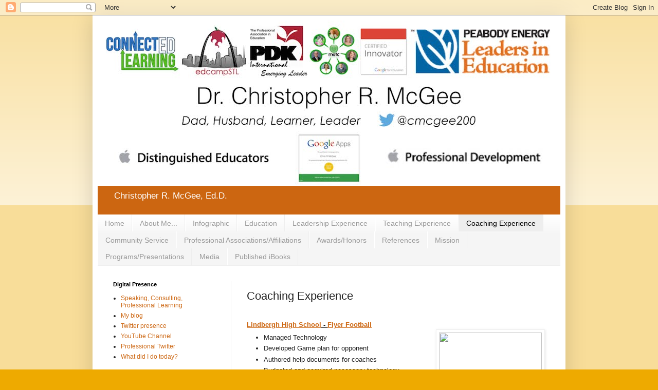

--- FILE ---
content_type: text/html; charset=UTF-8
request_url: http://chrisrmcgee.com/p/coaching-experience.html
body_size: 11380
content:
<!DOCTYPE html>
<html class='v2' dir='ltr' lang='en'>
<head>
<link href='https://www.blogger.com/static/v1/widgets/335934321-css_bundle_v2.css' rel='stylesheet' type='text/css'/>
<meta content='width=1100' name='viewport'/>
<meta content='text/html; charset=UTF-8' http-equiv='Content-Type'/>
<meta content='blogger' name='generator'/>
<link href='http://chrisrmcgee.com/favicon.ico' rel='icon' type='image/x-icon'/>
<link href='http://chrisrmcgee.com/p/coaching-experience.html' rel='canonical'/>
<link rel="alternate" type="application/atom+xml" title="Dr. Chris McGee - Atom" href="http://chrisrmcgee.com/feeds/posts/default" />
<link rel="alternate" type="application/rss+xml" title="Dr. Chris McGee - RSS" href="http://chrisrmcgee.com/feeds/posts/default?alt=rss" />
<link rel="service.post" type="application/atom+xml" title="Dr. Chris McGee - Atom" href="https://www.blogger.com/feeds/3018964914249769570/posts/default" />
<!--Can't find substitution for tag [blog.ieCssRetrofitLinks]-->
<meta content='http://chrisrmcgee.com/p/coaching-experience.html' property='og:url'/>
<meta content='Coaching Experience' property='og:title'/>
<meta content=' Lindbergh High School  -  Flyer Football Managed Technology  Developed Game plan for opponent  Authored help documents for coaches  Budg...' property='og:description'/>
<meta content='https://lh3.googleusercontent.com/blogger_img_proxy/[base64]w1200-h630-p-k-no-nu' property='og:image'/>
<title>Dr. Chris McGee: Coaching Experience</title>
<style id='page-skin-1' type='text/css'><!--
/*
-----------------------------------------------
Blogger Template Style
Name:     Simple
Designer: Blogger
URL:      www.blogger.com
----------------------------------------------- */
/* Content
----------------------------------------------- */
body {
font: normal normal 12px Arial, Tahoma, Helvetica, FreeSans, sans-serif;
color: #222222;
background: #eeaa00 none repeat scroll top left;
padding: 0 40px 40px 40px;
}
html body .region-inner {
min-width: 0;
max-width: 100%;
width: auto;
}
h2 {
font-size: 22px;
}
a:link {
text-decoration:none;
color: #cc6611;
}
a:visited {
text-decoration:none;
color: #888888;
}
a:hover {
text-decoration:underline;
color: #ff9900;
}
.body-fauxcolumn-outer .fauxcolumn-inner {
background: transparent url(https://resources.blogblog.com/blogblog/data/1kt/simple/body_gradient_tile_light.png) repeat scroll top left;
_background-image: none;
}
.body-fauxcolumn-outer .cap-top {
position: absolute;
z-index: 1;
height: 400px;
width: 100%;
}
.body-fauxcolumn-outer .cap-top .cap-left {
width: 100%;
background: transparent url(https://resources.blogblog.com/blogblog/data/1kt/simple/gradients_light.png) repeat-x scroll top left;
_background-image: none;
}
.content-outer {
-moz-box-shadow: 0 0 40px rgba(0, 0, 0, .15);
-webkit-box-shadow: 0 0 5px rgba(0, 0, 0, .15);
-goog-ms-box-shadow: 0 0 10px #333333;
box-shadow: 0 0 40px rgba(0, 0, 0, .15);
margin-bottom: 1px;
}
.content-inner {
padding: 10px 10px;
}
.content-inner {
background-color: #ffffff;
}
/* Header
----------------------------------------------- */
.header-outer {
background: #cc6611 url(//www.blogblog.com/1kt/simple/gradients_light.png) repeat-x scroll 0 -400px;
_background-image: none;
}
.Header h1 {
font: normal normal 60px Arial, Tahoma, Helvetica, FreeSans, sans-serif;
color: #ffffff;
text-shadow: 1px 2px 3px rgba(0, 0, 0, .2);
}
.Header h1 a {
color: #ffffff;
}
.Header .description {
font-size: 140%;
color: #ffffff;
}
.header-inner .Header .titlewrapper {
padding: 22px 30px;
}
.header-inner .Header .descriptionwrapper {
padding: 0 30px;
}
/* Tabs
----------------------------------------------- */
.tabs-inner .section:first-child {
border-top: 0 solid #eeeeee;
}
.tabs-inner .section:first-child ul {
margin-top: -0;
border-top: 0 solid #eeeeee;
border-left: 0 solid #eeeeee;
border-right: 0 solid #eeeeee;
}
.tabs-inner .widget ul {
background: #f5f5f5 url(https://resources.blogblog.com/blogblog/data/1kt/simple/gradients_light.png) repeat-x scroll 0 -800px;
_background-image: none;
border-bottom: 1px solid #eeeeee;
margin-top: 0;
margin-left: -30px;
margin-right: -30px;
}
.tabs-inner .widget li a {
display: inline-block;
padding: .6em 1em;
font: normal normal 14px Arial, Tahoma, Helvetica, FreeSans, sans-serif;
color: #999999;
border-left: 1px solid #ffffff;
border-right: 1px solid #eeeeee;
}
.tabs-inner .widget li:first-child a {
border-left: none;
}
.tabs-inner .widget li.selected a, .tabs-inner .widget li a:hover {
color: #000000;
background-color: #eeeeee;
text-decoration: none;
}
/* Columns
----------------------------------------------- */
.main-outer {
border-top: 0 solid #eeeeee;
}
.fauxcolumn-left-outer .fauxcolumn-inner {
border-right: 1px solid #eeeeee;
}
.fauxcolumn-right-outer .fauxcolumn-inner {
border-left: 1px solid #eeeeee;
}
/* Headings
----------------------------------------------- */
div.widget > h2,
div.widget h2.title {
margin: 0 0 1em 0;
font: normal bold 11px Arial, Tahoma, Helvetica, FreeSans, sans-serif;
color: #000000;
}
/* Widgets
----------------------------------------------- */
.widget .zippy {
color: #999999;
text-shadow: 2px 2px 1px rgba(0, 0, 0, .1);
}
.widget .popular-posts ul {
list-style: none;
}
/* Posts
----------------------------------------------- */
h2.date-header {
font: normal bold 11px Arial, Tahoma, Helvetica, FreeSans, sans-serif;
}
.date-header span {
background-color: transparent;
color: #222222;
padding: inherit;
letter-spacing: inherit;
margin: inherit;
}
.main-inner {
padding-top: 30px;
padding-bottom: 30px;
}
.main-inner .column-center-inner {
padding: 0 15px;
}
.main-inner .column-center-inner .section {
margin: 0 15px;
}
.post {
margin: 0 0 25px 0;
}
h3.post-title, .comments h4 {
font: normal normal 22px Arial, Tahoma, Helvetica, FreeSans, sans-serif;
margin: .75em 0 0;
}
.post-body {
font-size: 110%;
line-height: 1.4;
position: relative;
}
.post-body img, .post-body .tr-caption-container, .Profile img, .Image img,
.BlogList .item-thumbnail img {
padding: 2px;
background: #ffffff;
border: 1px solid #eeeeee;
-moz-box-shadow: 1px 1px 5px rgba(0, 0, 0, .1);
-webkit-box-shadow: 1px 1px 5px rgba(0, 0, 0, .1);
box-shadow: 1px 1px 5px rgba(0, 0, 0, .1);
}
.post-body img, .post-body .tr-caption-container {
padding: 5px;
}
.post-body .tr-caption-container {
color: #222222;
}
.post-body .tr-caption-container img {
padding: 0;
background: transparent;
border: none;
-moz-box-shadow: 0 0 0 rgba(0, 0, 0, .1);
-webkit-box-shadow: 0 0 0 rgba(0, 0, 0, .1);
box-shadow: 0 0 0 rgba(0, 0, 0, .1);
}
.post-header {
margin: 0 0 1.5em;
line-height: 1.6;
font-size: 90%;
}
.post-footer {
margin: 20px -2px 0;
padding: 5px 10px;
color: #666666;
background-color: #f9f9f9;
border-bottom: 1px solid #eeeeee;
line-height: 1.6;
font-size: 90%;
}
#comments .comment-author {
padding-top: 1.5em;
border-top: 1px solid #eeeeee;
background-position: 0 1.5em;
}
#comments .comment-author:first-child {
padding-top: 0;
border-top: none;
}
.avatar-image-container {
margin: .2em 0 0;
}
#comments .avatar-image-container img {
border: 1px solid #eeeeee;
}
/* Comments
----------------------------------------------- */
.comments .comments-content .icon.blog-author {
background-repeat: no-repeat;
background-image: url([data-uri]);
}
.comments .comments-content .loadmore a {
border-top: 1px solid #999999;
border-bottom: 1px solid #999999;
}
.comments .comment-thread.inline-thread {
background-color: #f9f9f9;
}
.comments .continue {
border-top: 2px solid #999999;
}
/* Accents
---------------------------------------------- */
.section-columns td.columns-cell {
border-left: 1px solid #eeeeee;
}
.blog-pager {
background: transparent none no-repeat scroll top center;
}
.blog-pager-older-link, .home-link,
.blog-pager-newer-link {
background-color: #ffffff;
padding: 5px;
}
.footer-outer {
border-top: 0 dashed #bbbbbb;
}
/* Mobile
----------------------------------------------- */
body.mobile  {
background-size: auto;
}
.mobile .body-fauxcolumn-outer {
background: transparent none repeat scroll top left;
}
.mobile .body-fauxcolumn-outer .cap-top {
background-size: 100% auto;
}
.mobile .content-outer {
-webkit-box-shadow: 0 0 3px rgba(0, 0, 0, .15);
box-shadow: 0 0 3px rgba(0, 0, 0, .15);
}
.mobile .tabs-inner .widget ul {
margin-left: 0;
margin-right: 0;
}
.mobile .post {
margin: 0;
}
.mobile .main-inner .column-center-inner .section {
margin: 0;
}
.mobile .date-header span {
padding: 0.1em 10px;
margin: 0 -10px;
}
.mobile h3.post-title {
margin: 0;
}
.mobile .blog-pager {
background: transparent none no-repeat scroll top center;
}
.mobile .footer-outer {
border-top: none;
}
.mobile .main-inner, .mobile .footer-inner {
background-color: #ffffff;
}
.mobile-index-contents {
color: #222222;
}
.mobile-link-button {
background-color: #cc6611;
}
.mobile-link-button a:link, .mobile-link-button a:visited {
color: #ffffff;
}
.mobile .tabs-inner .section:first-child {
border-top: none;
}
.mobile .tabs-inner .PageList .widget-content {
background-color: #eeeeee;
color: #000000;
border-top: 1px solid #eeeeee;
border-bottom: 1px solid #eeeeee;
}
.mobile .tabs-inner .PageList .widget-content .pagelist-arrow {
border-left: 1px solid #eeeeee;
}

--></style>
<style id='template-skin-1' type='text/css'><!--
body {
min-width: 920px;
}
.content-outer, .content-fauxcolumn-outer, .region-inner {
min-width: 920px;
max-width: 920px;
_width: 920px;
}
.main-inner .columns {
padding-left: 260px;
padding-right: 0px;
}
.main-inner .fauxcolumn-center-outer {
left: 260px;
right: 0px;
/* IE6 does not respect left and right together */
_width: expression(this.parentNode.offsetWidth -
parseInt("260px") -
parseInt("0px") + 'px');
}
.main-inner .fauxcolumn-left-outer {
width: 260px;
}
.main-inner .fauxcolumn-right-outer {
width: 0px;
}
.main-inner .column-left-outer {
width: 260px;
right: 100%;
margin-left: -260px;
}
.main-inner .column-right-outer {
width: 0px;
margin-right: -0px;
}
#layout {
min-width: 0;
}
#layout .content-outer {
min-width: 0;
width: 800px;
}
#layout .region-inner {
min-width: 0;
width: auto;
}
body#layout div.add_widget {
padding: 8px;
}
body#layout div.add_widget a {
margin-left: 32px;
}
--></style>
<link href='https://www.blogger.com/dyn-css/authorization.css?targetBlogID=3018964914249769570&amp;zx=e2c049ce-b408-4032-bce8-abf49a6faa4b' media='none' onload='if(media!=&#39;all&#39;)media=&#39;all&#39;' rel='stylesheet'/><noscript><link href='https://www.blogger.com/dyn-css/authorization.css?targetBlogID=3018964914249769570&amp;zx=e2c049ce-b408-4032-bce8-abf49a6faa4b' rel='stylesheet'/></noscript>
<meta name='google-adsense-platform-account' content='ca-host-pub-1556223355139109'/>
<meta name='google-adsense-platform-domain' content='blogspot.com'/>

</head>
<body class='loading variant-bold'>
<div class='navbar section' id='navbar' name='Navbar'><div class='widget Navbar' data-version='1' id='Navbar1'><script type="text/javascript">
    function setAttributeOnload(object, attribute, val) {
      if(window.addEventListener) {
        window.addEventListener('load',
          function(){ object[attribute] = val; }, false);
      } else {
        window.attachEvent('onload', function(){ object[attribute] = val; });
      }
    }
  </script>
<div id="navbar-iframe-container"></div>
<script type="text/javascript" src="https://apis.google.com/js/platform.js"></script>
<script type="text/javascript">
      gapi.load("gapi.iframes:gapi.iframes.style.bubble", function() {
        if (gapi.iframes && gapi.iframes.getContext) {
          gapi.iframes.getContext().openChild({
              url: 'https://www.blogger.com/navbar/3018964914249769570?pa\x3d3108563293614920192\x26origin\x3dhttp://chrisrmcgee.com',
              where: document.getElementById("navbar-iframe-container"),
              id: "navbar-iframe"
          });
        }
      });
    </script><script type="text/javascript">
(function() {
var script = document.createElement('script');
script.type = 'text/javascript';
script.src = '//pagead2.googlesyndication.com/pagead/js/google_top_exp.js';
var head = document.getElementsByTagName('head')[0];
if (head) {
head.appendChild(script);
}})();
</script>
</div></div>
<div class='body-fauxcolumns'>
<div class='fauxcolumn-outer body-fauxcolumn-outer'>
<div class='cap-top'>
<div class='cap-left'></div>
<div class='cap-right'></div>
</div>
<div class='fauxborder-left'>
<div class='fauxborder-right'></div>
<div class='fauxcolumn-inner'>
</div>
</div>
<div class='cap-bottom'>
<div class='cap-left'></div>
<div class='cap-right'></div>
</div>
</div>
</div>
<div class='content'>
<div class='content-fauxcolumns'>
<div class='fauxcolumn-outer content-fauxcolumn-outer'>
<div class='cap-top'>
<div class='cap-left'></div>
<div class='cap-right'></div>
</div>
<div class='fauxborder-left'>
<div class='fauxborder-right'></div>
<div class='fauxcolumn-inner'>
</div>
</div>
<div class='cap-bottom'>
<div class='cap-left'></div>
<div class='cap-right'></div>
</div>
</div>
</div>
<div class='content-outer'>
<div class='content-cap-top cap-top'>
<div class='cap-left'></div>
<div class='cap-right'></div>
</div>
<div class='fauxborder-left content-fauxborder-left'>
<div class='fauxborder-right content-fauxborder-right'></div>
<div class='content-inner'>
<header>
<div class='header-outer'>
<div class='header-cap-top cap-top'>
<div class='cap-left'></div>
<div class='cap-right'></div>
</div>
<div class='fauxborder-left header-fauxborder-left'>
<div class='fauxborder-right header-fauxborder-right'></div>
<div class='region-inner header-inner'>
<div class='header section' id='header' name='Header'><div class='widget Header' data-version='1' id='Header1'>
<div id='header-inner'>
<a href='http://chrisrmcgee.com/' style='display: block'>
<img alt='Dr. Chris McGee' height='322px; ' id='Header1_headerimg' src='https://blogger.googleusercontent.com/img/b/R29vZ2xl/AVvXsEiSC5HkTJFc9nZ-eKedY9-aClXpS3ZSBE9NmFdDUt5qmIHpZAjbAmzBMQxD3O4jpNKjzlT8dGwxSYvKMS699y89N0JChh9qvLk2TgjZQzieVLs78FoJW9GL6tcG2dR_ZCAyqB_nyjKGCfmt/s900/banner.001.jpg' style='display: block' width='900px; '/>
</a>
<div class='descriptionwrapper'>
<p class='description'><span>Christopher R. McGee, Ed.D.</span></p>
</div>
</div>
</div></div>
</div>
</div>
<div class='header-cap-bottom cap-bottom'>
<div class='cap-left'></div>
<div class='cap-right'></div>
</div>
</div>
</header>
<div class='tabs-outer'>
<div class='tabs-cap-top cap-top'>
<div class='cap-left'></div>
<div class='cap-right'></div>
</div>
<div class='fauxborder-left tabs-fauxborder-left'>
<div class='fauxborder-right tabs-fauxborder-right'></div>
<div class='region-inner tabs-inner'>
<div class='tabs section' id='crosscol' name='Cross-Column'><div class='widget PageList' data-version='1' id='PageList1'>
<div class='widget-content'>
<ul>
<li>
<a href='http://chrisrmcgee.com/'>Home</a>
</li>
<li>
<a href='http://chrisrmcgee.com/p/about-me_14.html'>About Me...</a>
</li>
<li>
<a href='http://re.vu/cmcgee200'>Infographic</a>
</li>
<li>
<a href='http://chrisrmcgee.com/p/education_15.html'>Education</a>
</li>
<li>
<a href='http://chrisrmcgee.com/p/administrative-experience_15.html'>Leadership Experience</a>
</li>
<li>
<a href='http://chrisrmcgee.com/p/teaching-experience.html'>Teaching Experience</a>
</li>
<li class='selected'>
<a href='http://chrisrmcgee.com/p/coaching-experience.html'>Coaching Experience</a>
</li>
<li>
<a href='http://chrisrmcgee.com/p/community-service.html'>Community Service</a>
</li>
<li>
<a href='http://chrisrmcgee.com/p/professional-associations-and.html'>Professional Associations/Affiliations</a>
</li>
<li>
<a href='http://chrisrmcgee.com/p/awards-and-honors.html'>Awards/Honors</a>
</li>
<li>
<a href='http://chrisrmcgee.com/p/references.html'>References</a>
</li>
<li>
<a href='http://chrisrmcgee.com/p/mission.html'>Mission</a>
</li>
<li>
<a href='http://chrisrmcgee.com/p/programspresentations.html'>Programs/Presentations</a>
</li>
<li>
<a href='http://chrisrmcgee.com/p/media.html'>Media</a>
</li>
<li>
<a href='http://chrisrmcgee.com/p/published-ibooks.html'>Published iBooks</a>
</li>
</ul>
<div class='clear'></div>
</div>
</div></div>
<div class='tabs no-items section' id='crosscol-overflow' name='Cross-Column 2'></div>
</div>
</div>
<div class='tabs-cap-bottom cap-bottom'>
<div class='cap-left'></div>
<div class='cap-right'></div>
</div>
</div>
<div class='main-outer'>
<div class='main-cap-top cap-top'>
<div class='cap-left'></div>
<div class='cap-right'></div>
</div>
<div class='fauxborder-left main-fauxborder-left'>
<div class='fauxborder-right main-fauxborder-right'></div>
<div class='region-inner main-inner'>
<div class='columns fauxcolumns'>
<div class='fauxcolumn-outer fauxcolumn-center-outer'>
<div class='cap-top'>
<div class='cap-left'></div>
<div class='cap-right'></div>
</div>
<div class='fauxborder-left'>
<div class='fauxborder-right'></div>
<div class='fauxcolumn-inner'>
</div>
</div>
<div class='cap-bottom'>
<div class='cap-left'></div>
<div class='cap-right'></div>
</div>
</div>
<div class='fauxcolumn-outer fauxcolumn-left-outer'>
<div class='cap-top'>
<div class='cap-left'></div>
<div class='cap-right'></div>
</div>
<div class='fauxborder-left'>
<div class='fauxborder-right'></div>
<div class='fauxcolumn-inner'>
</div>
</div>
<div class='cap-bottom'>
<div class='cap-left'></div>
<div class='cap-right'></div>
</div>
</div>
<div class='fauxcolumn-outer fauxcolumn-right-outer'>
<div class='cap-top'>
<div class='cap-left'></div>
<div class='cap-right'></div>
</div>
<div class='fauxborder-left'>
<div class='fauxborder-right'></div>
<div class='fauxcolumn-inner'>
</div>
</div>
<div class='cap-bottom'>
<div class='cap-left'></div>
<div class='cap-right'></div>
</div>
</div>
<!-- corrects IE6 width calculation -->
<div class='columns-inner'>
<div class='column-center-outer'>
<div class='column-center-inner'>
<div class='main section' id='main' name='Main'><div class='widget Blog' data-version='1' id='Blog1'>
<div class='blog-posts hfeed'>

          <div class="date-outer">
        

          <div class="date-posts">
        
<div class='post-outer'>
<div class='post hentry uncustomized-post-template' itemprop='blogPost' itemscope='itemscope' itemtype='http://schema.org/BlogPosting'>
<meta content='http://bloximages.newyork1.vip.townnews.com/stltoday.com/content/tncms/assets/editorial/d/be/84f/dbe84fa4-edf0-11df-ac3c-0017a4a78c22-revisions/4cdc854b3a8b8.image.jpg' itemprop='image_url'/>
<meta content='3018964914249769570' itemprop='blogId'/>
<meta content='3108563293614920192' itemprop='postId'/>
<a name='3108563293614920192'></a>
<h3 class='post-title entry-title' itemprop='name'>
Coaching Experience
</h3>
<div class='post-header'>
<div class='post-header-line-1'></div>
</div>
<div class='post-body entry-content' id='post-body-3108563293614920192' itemprop='description articleBody'>
<br />
<div class="p1"><div style="margin-bottom: 0px; margin-left: 0px; margin-right: 0px; margin-top: 0px;"><span class="Apple-style-span" style="font-family: inherit; font-size: small;"><b><u><a href="http://www.lindbergh.k12.mo.us/lhs/">Lindbergh High School</a>&nbsp;-&nbsp;<a href="http://www.lindberghfootball.com/">Flyer Football</a></u></b></span></div></div><div class="p1"></div><div class="separator" style="clear: both; margin-bottom: 0px; margin-left: 0px; margin-right: 0px; margin-top: 0px; text-align: center;"><a href="http://bloximages.newyork1.vip.townnews.com/stltoday.com/content/tncms/assets/editorial/d/be/84f/dbe84fa4-edf0-11df-ac3c-0017a4a78c22-revisions/4cdc854b3a8b8.image.jpg" imageanchor="1" style="clear: right; float: right; margin-bottom: 1em; margin-left: 1em;"><img border="0" height="161" src="http://bloximages.newyork1.vip.townnews.com/stltoday.com/content/tncms/assets/editorial/d/be/84f/dbe84fa4-edf0-11df-ac3c-0017a4a78c22-revisions/4cdc854b3a8b8.image.jpg" style="cursor: move;" width="200" /></a></div><ul><li><span class="Apple-style-span" style="font-size: small;">Managed Technology</span></li>
<li><span class="Apple-style-span" style="font-size: small;">Developed Game plan for opponent</span></li>
<li><span class="Apple-style-span" style="font-size: small;">Authored help documents for coaches</span></li>
<li><span class="Apple-style-span" style="font-size: small;">Budgeted and acquired necessary technology</span></li>
<li><span class="Apple-style-span" style="font-size: small;">Coordinated scouting program</span></li>
<li><span class="Apple-style-span" style="font-size: small;">Supervised technology resources on game day</span></li>
<li><span class="Apple-style-span" style="font-size: small;">Supervised breakdown of opponent</span></li>
<li><span class="Apple-style-span" style="font-size: small;">Developed and authored systems for game day and week execution</span></li>
</ul><div style="margin-bottom: 0px; margin-left: 0px; margin-right: 0px; margin-top: 0px;"><br />
</div><div class="p1"><div style="margin-bottom: 0px; margin-left: 0px; margin-right: 0px; margin-top: 0px;"><span class="Apple-style-span" style="font-family: inherit; font-size: small;"><br />
</span></div></div><div class="p1"><div style="margin-bottom: 0px; margin-left: 0px; margin-right: 0px; margin-top: 0px;"></div></div><div class="p1"><div style="margin-bottom: 0px; margin-left: 0px; margin-right: 0px; margin-top: 0px;"><span class="Apple-style-span" style="font-family: inherit; font-size: small;"><b><u><a href="http://kirkwoodschools.org/">Kirkwood High School Football</a></u></b></span></div></div><div class="p1"></div><div class="separator" style="clear: both; margin-bottom: 0px; margin-left: 0px; margin-right: 0px; margin-top: 0px; text-align: center;"><a href="http://hlcdn.datasphere.com/sites/fox2now.com/files/imagecache/resize_story_image/kirkwoodturkeyday.jpg" imageanchor="1" style="clear: right; float: right; margin-bottom: 1em; margin-left: 1em;"><img border="0" height="141" src="http://hlcdn.datasphere.com/sites/fox2now.com/files/imagecache/resize_story_image/kirkwoodturkeyday.jpg" style="cursor: move;" width="200" /></a></div><ul><li><span class="Apple-style-span" style="font-size: small;">Coached, all levels</span></li>
<li><span class="Apple-style-span" style="font-size: small;">Assisted in coordination of both offense and defense</span></li>
<li><span class="Apple-style-span" style="font-size: small;">Managed, inventory, disseminate, and collect all equipment</span></li>
<li><span class="Apple-style-span" style="font-size: small;">Coordinated technology acquisition</span></li>
<li><span class="Apple-style-span" style="font-size: small;">Coordinated scouting program</span></li>
<li><span class="Apple-style-span" style="font-size: small;">Developed five-year technology plan</span></li>
<li><span class="Apple-style-span" style="font-size: small;">Facilitated and assist in all-conference program</span></li>
<li><span class="Apple-style-span" style="font-size: small;">Created end-of-season and recruiting highlight films</span></li>
<li><span class="Apple-style-span" style="font-size: small;">Created recruiting films for juniors and seniors</span></li>
</ul><div style="margin-bottom: 0px; margin-left: 0px; margin-right: 0px; margin-top: 0px;"><br />
</div><div class="p1"><div style="margin-bottom: 0px; margin-left: 0px; margin-right: 0px; margin-top: 0px;"><span class="Apple-style-span" style="font-family: inherit; font-size: small;"><br />
</span></div></div><div class="p1"><div style="margin-bottom: 0px; margin-left: 0px; margin-right: 0px; margin-top: 0px;"></div></div><div class="p1"><div style="margin-bottom: 0px; margin-left: 0px; margin-right: 0px; margin-top: 0px;"><span class="Apple-style-span" style="font-family: inherit; font-size: small;"><b><u><a href="http://ohs.mehlvilleschooldistrict.com/wc/default.asp_Q_info_E_1131906385_1">Oakville High School Football</a></u></b></span></div></div><div class="p1"></div><ul><li><span class="Apple-style-span" style="font-size: small;">Coordinated defense on freshman level</span></li>
<li><span class="Apple-style-span" style="font-size: small;">Scouted and assisted varsity level</span></li>
</ul><div style="margin-bottom: 0px; margin-left: 0px; margin-right: 0px; margin-top: 0px;"><br />
</div><div class="p1"><div style="margin-bottom: 0px; margin-left: 0px; margin-right: 0px; margin-top: 0px;"><span class="Apple-style-span" style="font-family: inherit; font-size: small;"><br />
</span></div></div><div class="p1"><div style="margin-bottom: 0px; margin-left: 0px; margin-right: 0px; margin-top: 0px;"></div></div><div class="p1"><div style="margin-bottom: 0px; margin-left: 0px; margin-right: 0px; margin-top: 0px;"><span class="Apple-style-span" style="font-family: inherit; font-size: small;"><b><u><a href="http://kirkwoodschools.org/">Kirkwood High School</a>&nbsp;Track and Field&nbsp;<a href="http://www.kirkwoodtrack.com/">(Girls' Team site)</a></u></b></span></div></div><div class="p1"></div><div class="separator" style="clear: both; margin-bottom: 0px; margin-left: 0px; margin-right: 0px; margin-top: 0px; text-align: center;"><a href="https://blogger.googleusercontent.com/img/b/R29vZ2xl/AVvXsEjRKofyMk8apKQ0O1hSrrJpF6RnJKhSQ6BuitquJmWHWTxWNoePTzKg5YS3y_fSDgRAiPqp1UnWKCtAhk91CdyuN_gGFWHCNwha-mZhjEWQos6kaO_qZsxMWiKRb9zysfwF6dU3NToY8nrl/s1600/track.jpg" imageanchor="1" style="clear: right; float: right; margin-bottom: 1em; margin-left: 1em;"><img border="0" height="131" src="https://blogger.googleusercontent.com/img/b/R29vZ2xl/AVvXsEjRKofyMk8apKQ0O1hSrrJpF6RnJKhSQ6BuitquJmWHWTxWNoePTzKg5YS3y_fSDgRAiPqp1UnWKCtAhk91CdyuN_gGFWHCNwha-mZhjEWQos6kaO_qZsxMWiKRb9zysfwF6dU3NToY8nrl/s200/track.jpg" style="cursor: move;" width="200" /></a></div><ul><li><span class="Apple-style-span" style="font-size: small;">Coached both boys and girls jump and sprint events at all levels</span></li>
<li><span class="Apple-style-span" style="font-size: small;">Assisted in sprint development program</span></li>
<li><span class="Apple-style-span" style="font-size: small;">Developed jump program that led to ten state finalists</span></li>
<li><span class="Apple-style-span" style="font-size: small;">Officiate and marshaled meets</span></li>
<li><span class="Apple-style-span" style="font-size: small;">Assisted in coordination of video timing system</span></li>
</ul><div style="margin-bottom: 0px; margin-left: 0px; margin-right: 0px; margin-top: 0px;"><br />
</div>
<div style='clear: both;'></div>
</div>
<div class='post-footer'>
<div class='post-footer-line post-footer-line-1'>
<span class='post-author vcard'>
</span>
<span class='post-timestamp'>
</span>
<span class='post-comment-link'>
</span>
<span class='post-icons'>
<span class='item-control blog-admin pid-1903874100'>
<a href='https://www.blogger.com/page-edit.g?blogID=3018964914249769570&pageID=3108563293614920192&from=pencil' title='Edit Page'>
<img alt='' class='icon-action' height='18' src='https://resources.blogblog.com/img/icon18_edit_allbkg.gif' width='18'/>
</a>
</span>
</span>
<div class='post-share-buttons goog-inline-block'>
<a class='goog-inline-block share-button sb-email' href='https://www.blogger.com/share-post.g?blogID=3018964914249769570&pageID=3108563293614920192&target=email' target='_blank' title='Email This'><span class='share-button-link-text'>Email This</span></a><a class='goog-inline-block share-button sb-blog' href='https://www.blogger.com/share-post.g?blogID=3018964914249769570&pageID=3108563293614920192&target=blog' onclick='window.open(this.href, "_blank", "height=270,width=475"); return false;' target='_blank' title='BlogThis!'><span class='share-button-link-text'>BlogThis!</span></a><a class='goog-inline-block share-button sb-twitter' href='https://www.blogger.com/share-post.g?blogID=3018964914249769570&pageID=3108563293614920192&target=twitter' target='_blank' title='Share to X'><span class='share-button-link-text'>Share to X</span></a><a class='goog-inline-block share-button sb-facebook' href='https://www.blogger.com/share-post.g?blogID=3018964914249769570&pageID=3108563293614920192&target=facebook' onclick='window.open(this.href, "_blank", "height=430,width=640"); return false;' target='_blank' title='Share to Facebook'><span class='share-button-link-text'>Share to Facebook</span></a><a class='goog-inline-block share-button sb-pinterest' href='https://www.blogger.com/share-post.g?blogID=3018964914249769570&pageID=3108563293614920192&target=pinterest' target='_blank' title='Share to Pinterest'><span class='share-button-link-text'>Share to Pinterest</span></a>
</div>
</div>
<div class='post-footer-line post-footer-line-2'>
<span class='post-labels'>
</span>
</div>
<div class='post-footer-line post-footer-line-3'>
<span class='post-location'>
</span>
</div>
</div>
</div>
<div class='comments' id='comments'>
<a name='comments'></a>
</div>
</div>

        </div></div>
      
</div>
<div class='blog-pager' id='blog-pager'>
<a class='home-link' href='http://chrisrmcgee.com/'>Home</a>
</div>
<div class='clear'></div>
<div class='blog-feeds'>
<div class='feed-links'>
Subscribe to:
<a class='feed-link' href='http://chrisrmcgee.com/feeds/posts/default' target='_blank' type='application/atom+xml'>Comments (Atom)</a>
</div>
</div>
</div></div>
</div>
</div>
<div class='column-left-outer'>
<div class='column-left-inner'>
<aside>
<div class='sidebar section' id='sidebar-left-1'><div class='widget LinkList' data-version='1' id='LinkList1'>
<h2>Digital Presence</h2>
<div class='widget-content'>
<ul>
<li><a href='https://edudirectory.withgoogle.com/en/profile/860659e1c70e2acd6413092b171ead52'>Speaking, Consulting, Professional Learning</a></li>
<li><a href='http://coachinandout.blogspot.com/'>My blog</a></li>
<li><a href='https://twitter.com/#!/cmcgee200'>Twitter presence</a></li>
<li><a href='http://www.youtube.com/user/mcgeech?feature=mhee'>YouTube Channel</a></li>
<li><a href='https://twitter.com/wgsdsciss'>Professional Twitter</a></li>
<li><a href='http://wgsdsciss.blogspot.com/'>What did I do today?</a></li>
</ul>
<div class='clear'></div>
</div>
</div><div class='widget Profile' data-version='1' id='Profile1'>
<h2>About Me</h2>
<div class='widget-content'>
<dl class='profile-datablock'>
<dt class='profile-data'>
<a class='profile-name-link g-profile' href='https://www.blogger.com/profile/17575214638218127989' rel='author' style='background-image: url(//www.blogger.com/img/logo-16.png);'>
Dr. Christopher R McGee
</a>
</dt>
</dl>
<a class='profile-link' href='https://www.blogger.com/profile/17575214638218127989' rel='author'>View my complete profile</a>
<div class='clear'></div>
</div>
</div><div class='widget HTML' data-version='1' id='HTML4'>
<h2 class='title'>Bammy Awards</h2>
<div class='widget-content'>
<a href="http://www.bammyawards.com/index.php/component/content/article/87-innovator-o-the-year/1450-chris-mcgee" mce_href="http://www.bammyawards.com/index.php/component/content/article/87-innovator-o-the-year/1450-chris-mcgee"><img src="http://www.theann.com/WMBK/badge2014W.gif" mce_src="http://www.theann.com/WMBK/badge2014W.gif" border="0" /><a></a></a>
</div>
<div class='clear'></div>
</div><div class='widget HTML' data-version='1' id='HTML3'>
<h2 class='title'>@cmcgee200 on Twitter</h2>
<div class='widget-content'>
<a class="twitter-timeline" href="https://twitter.com/cmcgee200" data-widget-id="284745645179408386">Tweets by @cmcgee200</a>
<script>!function(d,s,id){var js,fjs=d.getElementsByTagName(s)[0],p=/^http:/.test(d.location)?'http':'https';if(!d.getElementById(id)){js=d.createElement(s);js.id=id;js.src=p+"://platform.twitter.com/widgets.js";fjs.parentNode.insertBefore(js,fjs);}}(document,"script","twitter-wjs");</script>
</div>
<div class='clear'></div>
</div><div class='widget Image' data-version='1' id='Image1'>
<h2>Personal Vision Statement</h2>
<div class='widget-content'>
<img alt='Personal Vision Statement' height='158' id='Image1_img' src='https://blogger.googleusercontent.com/img/b/R29vZ2xl/AVvXsEhZE-9ogI9VZZts5vgB-WNuOIAhCwYb6p3djcQmSJg4hyphenhyphenYYCQSPZHAkE_Y7Wvo9CSV8-bMVynG1ZOQGlViEBsqPJzf_ntFCd0vuvgSIbfVxV4dSIYIoMA43qSOasut8dEvxpgDGLbO31oyG/s210/personal+vision+statement.jpg' width='210'/>
<br/>
</div>
<div class='clear'></div>
</div><div class='widget HTML' data-version='1' id='HTML1'>
<div class='widget-content'>
<embed wmode="opaque" src="http://static.ning.com/socialnetworkmain/widgets/index/swf/badge.swf?v=201105102334" flashvars="backgroundColor=0xFFFDDF&textColor=0x990000&config=http%3A%2F%2Fwww.classroom20.com%2Fmain%2Fbadge%2FshowPlayerConfig%3Fxg_source%3Dbadge%26size%3Dmedium%26username%3D2kp5c11wo5969" width="206" height="174" bgcolor="#FFFDDF" scale="noscale" allowscriptaccess="always" allowfullscreen="true" type="application/x-shockwave-flash" pluginspage="http://www.macromedia.com/go/getflashplayer"> </embed><br /><small><a href="http://www.classroom20.com">Visit <em>Classroom 2.0</em></a></small><br />
</div>
<div class='clear'></div>
</div><div class='widget HTML' data-version='1' id='HTML2'>
<div class='widget-content'>
<embed wmode="opaque" src="http://static.ning.com/socialnetworkmain/widgets/index/swf/badge.swf?v=201105102334" flashvars="backgroundColor=0xFFFFFF&textColor=0x000000&config=http%3A%2F%2Fvodcasting.ning.com%2Fmain%2Fbadge%2FshowPlayerConfig%3Fxg_source%3Dbadge%26size%3Dmedium%26username%3D15lct5qh7of7i" width="206" height="174" bgcolor="#FFFFFF" scale="noscale" allowscriptaccess="always" allowfullscreen="true" type="application/x-shockwave-flash" pluginspage="http://www.macromedia.com/go/getflashplayer"> </embed><br /><small><a href="http://vodcasting.ning.com">Visit <em>Teacher Vodcasting  and Flipped Classroom Network</em></a></small><br />
</div>
<div class='clear'></div>
</div><div class='widget BlogList' data-version='1' id='BlogList1'>
<h2 class='title'>My Blog List</h2>
<div class='widget-content'>
<div class='blog-list-container' id='BlogList1_container'>
<ul id='BlogList1_blogs'>
</ul>
<div class='clear'></div>
</div>
</div>
</div></div>
</aside>
</div>
</div>
<div class='column-right-outer'>
<div class='column-right-inner'>
<aside>
</aside>
</div>
</div>
</div>
<div style='clear: both'></div>
<!-- columns -->
</div>
<!-- main -->
</div>
</div>
<div class='main-cap-bottom cap-bottom'>
<div class='cap-left'></div>
<div class='cap-right'></div>
</div>
</div>
<footer>
<div class='footer-outer'>
<div class='footer-cap-top cap-top'>
<div class='cap-left'></div>
<div class='cap-right'></div>
</div>
<div class='fauxborder-left footer-fauxborder-left'>
<div class='fauxborder-right footer-fauxborder-right'></div>
<div class='region-inner footer-inner'>
<div class='foot no-items section' id='footer-1'></div>
<!-- outside of the include in order to lock Attribution widget -->
<div class='foot section' id='footer-3' name='Footer'><div class='widget Attribution' data-version='1' id='Attribution1'>
<div class='widget-content' style='text-align: center;'>
Simple theme. Powered by <a href='https://www.blogger.com' target='_blank'>Blogger</a>.
</div>
<div class='clear'></div>
</div></div>
</div>
</div>
<div class='footer-cap-bottom cap-bottom'>
<div class='cap-left'></div>
<div class='cap-right'></div>
</div>
</div>
</footer>
<!-- content -->
</div>
</div>
<div class='content-cap-bottom cap-bottom'>
<div class='cap-left'></div>
<div class='cap-right'></div>
</div>
</div>
</div>
<script type='text/javascript'>
    window.setTimeout(function() {
        document.body.className = document.body.className.replace('loading', '');
      }, 10);
  </script>

<script type="text/javascript" src="https://www.blogger.com/static/v1/widgets/3845888474-widgets.js"></script>
<script type='text/javascript'>
window['__wavt'] = 'AOuZoY4dnW532jdiy9Y1smuLIAjWW6MpQg:1768664918425';_WidgetManager._Init('//www.blogger.com/rearrange?blogID\x3d3018964914249769570','//chrisrmcgee.com/p/coaching-experience.html','3018964914249769570');
_WidgetManager._SetDataContext([{'name': 'blog', 'data': {'blogId': '3018964914249769570', 'title': 'Dr. Chris McGee', 'url': 'http://chrisrmcgee.com/p/coaching-experience.html', 'canonicalUrl': 'http://chrisrmcgee.com/p/coaching-experience.html', 'homepageUrl': 'http://chrisrmcgee.com/', 'searchUrl': 'http://chrisrmcgee.com/search', 'canonicalHomepageUrl': 'http://chrisrmcgee.com/', 'blogspotFaviconUrl': 'http://chrisrmcgee.com/favicon.ico', 'bloggerUrl': 'https://www.blogger.com', 'hasCustomDomain': true, 'httpsEnabled': false, 'enabledCommentProfileImages': true, 'gPlusViewType': 'FILTERED_POSTMOD', 'adultContent': false, 'analyticsAccountNumber': '', 'encoding': 'UTF-8', 'locale': 'en', 'localeUnderscoreDelimited': 'en', 'languageDirection': 'ltr', 'isPrivate': false, 'isMobile': false, 'isMobileRequest': false, 'mobileClass': '', 'isPrivateBlog': false, 'isDynamicViewsAvailable': true, 'feedLinks': '\x3clink rel\x3d\x22alternate\x22 type\x3d\x22application/atom+xml\x22 title\x3d\x22Dr. Chris McGee - Atom\x22 href\x3d\x22http://chrisrmcgee.com/feeds/posts/default\x22 /\x3e\n\x3clink rel\x3d\x22alternate\x22 type\x3d\x22application/rss+xml\x22 title\x3d\x22Dr. Chris McGee - RSS\x22 href\x3d\x22http://chrisrmcgee.com/feeds/posts/default?alt\x3drss\x22 /\x3e\n\x3clink rel\x3d\x22service.post\x22 type\x3d\x22application/atom+xml\x22 title\x3d\x22Dr. Chris McGee - Atom\x22 href\x3d\x22https://www.blogger.com/feeds/3018964914249769570/posts/default\x22 /\x3e\n', 'meTag': '', 'adsenseHostId': 'ca-host-pub-1556223355139109', 'adsenseHasAds': false, 'adsenseAutoAds': false, 'boqCommentIframeForm': true, 'loginRedirectParam': '', 'isGoogleEverywhereLinkTooltipEnabled': true, 'view': '', 'dynamicViewsCommentsSrc': '//www.blogblog.com/dynamicviews/4224c15c4e7c9321/js/comments.js', 'dynamicViewsScriptSrc': '//www.blogblog.com/dynamicviews/2dfa401275732ff9', 'plusOneApiSrc': 'https://apis.google.com/js/platform.js', 'disableGComments': true, 'interstitialAccepted': false, 'sharing': {'platforms': [{'name': 'Get link', 'key': 'link', 'shareMessage': 'Get link', 'target': ''}, {'name': 'Facebook', 'key': 'facebook', 'shareMessage': 'Share to Facebook', 'target': 'facebook'}, {'name': 'BlogThis!', 'key': 'blogThis', 'shareMessage': 'BlogThis!', 'target': 'blog'}, {'name': 'X', 'key': 'twitter', 'shareMessage': 'Share to X', 'target': 'twitter'}, {'name': 'Pinterest', 'key': 'pinterest', 'shareMessage': 'Share to Pinterest', 'target': 'pinterest'}, {'name': 'Email', 'key': 'email', 'shareMessage': 'Email', 'target': 'email'}], 'disableGooglePlus': true, 'googlePlusShareButtonWidth': 0, 'googlePlusBootstrap': '\x3cscript type\x3d\x22text/javascript\x22\x3ewindow.___gcfg \x3d {\x27lang\x27: \x27en\x27};\x3c/script\x3e'}, 'hasCustomJumpLinkMessage': false, 'jumpLinkMessage': 'Read more', 'pageType': 'static_page', 'pageId': '3108563293614920192', 'pageName': 'Coaching Experience', 'pageTitle': 'Dr. Chris McGee: Coaching Experience'}}, {'name': 'features', 'data': {}}, {'name': 'messages', 'data': {'edit': 'Edit', 'linkCopiedToClipboard': 'Link copied to clipboard!', 'ok': 'Ok', 'postLink': 'Post Link'}}, {'name': 'template', 'data': {'name': 'Simple', 'localizedName': 'Simple', 'isResponsive': false, 'isAlternateRendering': false, 'isCustom': false, 'variant': 'bold', 'variantId': 'bold'}}, {'name': 'view', 'data': {'classic': {'name': 'classic', 'url': '?view\x3dclassic'}, 'flipcard': {'name': 'flipcard', 'url': '?view\x3dflipcard'}, 'magazine': {'name': 'magazine', 'url': '?view\x3dmagazine'}, 'mosaic': {'name': 'mosaic', 'url': '?view\x3dmosaic'}, 'sidebar': {'name': 'sidebar', 'url': '?view\x3dsidebar'}, 'snapshot': {'name': 'snapshot', 'url': '?view\x3dsnapshot'}, 'timeslide': {'name': 'timeslide', 'url': '?view\x3dtimeslide'}, 'isMobile': false, 'title': 'Coaching Experience', 'description': ' Lindbergh High School \xa0-\xa0 Flyer Football Managed Technology \r Developed Game plan for opponent \r Authored help documents for coaches \r Budg...', 'featuredImage': 'https://lh3.googleusercontent.com/blogger_img_proxy/[base64]', 'url': 'http://chrisrmcgee.com/p/coaching-experience.html', 'type': 'item', 'isSingleItem': true, 'isMultipleItems': false, 'isError': false, 'isPage': true, 'isPost': false, 'isHomepage': false, 'isArchive': false, 'isLabelSearch': false, 'pageId': 3108563293614920192}}]);
_WidgetManager._RegisterWidget('_NavbarView', new _WidgetInfo('Navbar1', 'navbar', document.getElementById('Navbar1'), {}, 'displayModeFull'));
_WidgetManager._RegisterWidget('_HeaderView', new _WidgetInfo('Header1', 'header', document.getElementById('Header1'), {}, 'displayModeFull'));
_WidgetManager._RegisterWidget('_PageListView', new _WidgetInfo('PageList1', 'crosscol', document.getElementById('PageList1'), {'title': '', 'links': [{'isCurrentPage': false, 'href': 'http://chrisrmcgee.com/', 'title': 'Home'}, {'isCurrentPage': false, 'href': 'http://chrisrmcgee.com/p/about-me_14.html', 'id': '1866686135068449659', 'title': 'About Me...'}, {'isCurrentPage': false, 'href': 'http://re.vu/cmcgee200', 'title': 'Infographic'}, {'isCurrentPage': false, 'href': 'http://chrisrmcgee.com/p/education_15.html', 'id': '7608344449377000207', 'title': 'Education'}, {'isCurrentPage': false, 'href': 'http://chrisrmcgee.com/p/administrative-experience_15.html', 'id': '2051888601063351182', 'title': 'Leadership Experience'}, {'isCurrentPage': false, 'href': 'http://chrisrmcgee.com/p/teaching-experience.html', 'id': '3595547132901919274', 'title': 'Teaching Experience'}, {'isCurrentPage': true, 'href': 'http://chrisrmcgee.com/p/coaching-experience.html', 'id': '3108563293614920192', 'title': 'Coaching Experience'}, {'isCurrentPage': false, 'href': 'http://chrisrmcgee.com/p/community-service.html', 'id': '1831439311242461741', 'title': 'Community Service'}, {'isCurrentPage': false, 'href': 'http://chrisrmcgee.com/p/professional-associations-and.html', 'id': '2705513159283670788', 'title': 'Professional Associations/Affiliations'}, {'isCurrentPage': false, 'href': 'http://chrisrmcgee.com/p/awards-and-honors.html', 'id': '7004547254045117644', 'title': 'Awards/Honors'}, {'isCurrentPage': false, 'href': 'http://chrisrmcgee.com/p/references.html', 'id': '2939023363520063721', 'title': 'References'}, {'isCurrentPage': false, 'href': 'http://chrisrmcgee.com/p/mission.html', 'id': '4381459053936721569', 'title': 'Mission'}, {'isCurrentPage': false, 'href': 'http://chrisrmcgee.com/p/programspresentations.html', 'id': '6403163175461736343', 'title': 'Programs/Presentations'}, {'isCurrentPage': false, 'href': 'http://chrisrmcgee.com/p/media.html', 'id': '2972316996967466856', 'title': 'Media'}, {'isCurrentPage': false, 'href': 'http://chrisrmcgee.com/p/published-ibooks.html', 'id': '2556358154069922864', 'title': 'Published iBooks'}], 'mobile': false, 'showPlaceholder': true, 'hasCurrentPage': true}, 'displayModeFull'));
_WidgetManager._RegisterWidget('_BlogView', new _WidgetInfo('Blog1', 'main', document.getElementById('Blog1'), {'cmtInteractionsEnabled': false, 'lightboxEnabled': true, 'lightboxModuleUrl': 'https://www.blogger.com/static/v1/jsbin/4049919853-lbx.js', 'lightboxCssUrl': 'https://www.blogger.com/static/v1/v-css/828616780-lightbox_bundle.css'}, 'displayModeFull'));
_WidgetManager._RegisterWidget('_LinkListView', new _WidgetInfo('LinkList1', 'sidebar-left-1', document.getElementById('LinkList1'), {}, 'displayModeFull'));
_WidgetManager._RegisterWidget('_ProfileView', new _WidgetInfo('Profile1', 'sidebar-left-1', document.getElementById('Profile1'), {}, 'displayModeFull'));
_WidgetManager._RegisterWidget('_HTMLView', new _WidgetInfo('HTML4', 'sidebar-left-1', document.getElementById('HTML4'), {}, 'displayModeFull'));
_WidgetManager._RegisterWidget('_HTMLView', new _WidgetInfo('HTML3', 'sidebar-left-1', document.getElementById('HTML3'), {}, 'displayModeFull'));
_WidgetManager._RegisterWidget('_ImageView', new _WidgetInfo('Image1', 'sidebar-left-1', document.getElementById('Image1'), {'resize': false}, 'displayModeFull'));
_WidgetManager._RegisterWidget('_HTMLView', new _WidgetInfo('HTML1', 'sidebar-left-1', document.getElementById('HTML1'), {}, 'displayModeFull'));
_WidgetManager._RegisterWidget('_HTMLView', new _WidgetInfo('HTML2', 'sidebar-left-1', document.getElementById('HTML2'), {}, 'displayModeFull'));
_WidgetManager._RegisterWidget('_BlogListView', new _WidgetInfo('BlogList1', 'sidebar-left-1', document.getElementById('BlogList1'), {'numItemsToShow': 0, 'totalItems': 0}, 'displayModeFull'));
_WidgetManager._RegisterWidget('_AttributionView', new _WidgetInfo('Attribution1', 'footer-3', document.getElementById('Attribution1'), {}, 'displayModeFull'));
</script>
</body>
</html>